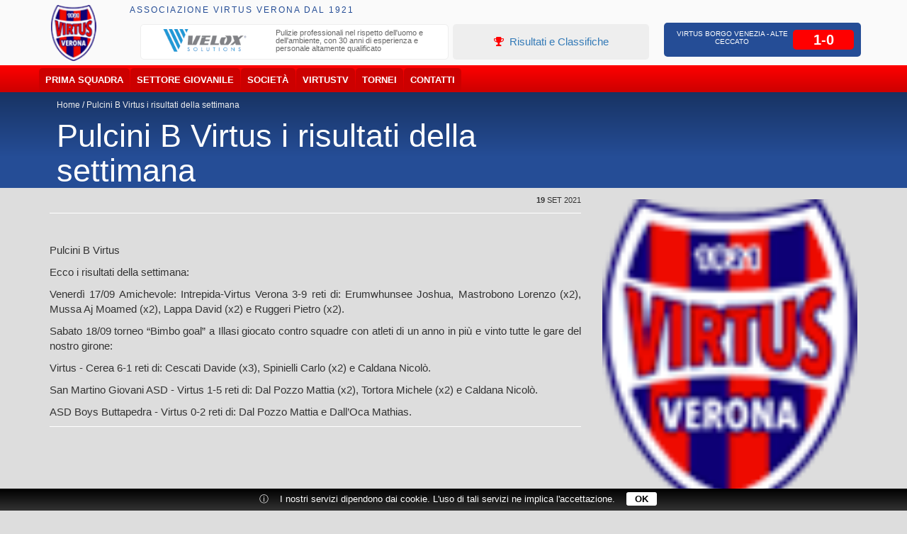

--- FILE ---
content_type: text/html; charset=UTF-8
request_url: http://virtus.iport.it/icatalog/30078/comunicazione.html
body_size: 7842
content:
<!DOCTYPE html>
<html dir="ltr" lang="it">
<head>
<meta charset="utf-8">
<meta name="viewport" content="width=device-width, initial-scale=1">
<meta name="generator" content="IPORT Copyright (C) 2001-2017 NWBOX S.a.s.">
<script>(function boot(w, fn, uri, deps) {

	var c = 'currentScript',
	source = atob.constructor,
	d = w.document, items = { };

	function boot(event) {
		for (var file in items) { qexec(file); }
		this.removeEventListener(event.type, boot);
	}

	function init() {
		fn.forEach(function(f) { typeof w[f] == 'function' && w[f](); });
	}

	function load(event) {
		var target = event.target,
		uri = target.src || target.href, file,
		files = uri && uri.match(/([-\w.]+)$/g);
		if (files && (file = files[0]) && items[file]) { qexec(file); }
	}

	function ready(callback, uri, depends) {
		uri || (uri = (c in d) ? d[c].src : 'local');
		items[uri] = [ ];
		items[uri].push({
			callback: callback,
			depends: depends
		});
		if (/^(complete|interactive)$/.test(d.readyState)) {
			qexec(uri, { target: { src: uri, nodeName: 'none' }});
		}
	}

	function qexec(uri) {
		var i, l, deps;
		if (items && items[uri]) {
			if ((deps = items[uri][0].depends)) {
				for (i = 0, l = deps.length; l > i; ++i) {
					if (typeof w[deps[i]] != 'function') return;
				}
			}
			while (items[uri][0]) {
				items[uri][0].callback();
				items[uri].shift();
			}
			delete items[uri];
		}
	}

	d.addEventListener('DOMContentLoaded', boot, false);
	w.addEventListener('load', boot, false);
	d.addEventListener('load', load, true);

	var type = Array.isArray(fn) ? 'array' : typeof fn;

	if (type == 'string') fn = [ fn ];
	if (type == 'function') ready(fn, uri, deps);
	if (type == 'array') ready(init, uri, deps); 

	w.ready = ready;

})(this, ['_site_', '_page_', '_main_'], '', [], []);</script>
<meta name="apple-mobile-web-app-capable" content="yes">
<meta name="apple-mobile-web-app-status-bar-style" content="black">
<meta name="viewport" content="width=device-width, user-scalable=no, initial-scale=1"><title>Comunicazione da US Virtus Verona</title>

<link rel="canonical" href="http://virtus.iport.it/icatalog/30078/comunicazione.html">
<link type="image/png" rel="icon" href="/favicon.png">
<link type="image/png" rel="shortcut icon" href="/favicon.png">
<style type="text/css">html,body{margin:0;padding:0}.container,.container-fluid{margin-right:auto;margin-left:auto;padding-right:8px;padding-left:8px}html,body,body *{-webkit-box-sizing:border-box;-moz-box-sizing:border-box;box-sizing:border-box}@media(min-width:768px){.container{width:752px}}@media(min-width:1024px){.container{width:1008px}}@media(min-width:1280px){.container{width:1264px}}.row{margin-right:0;margin-left:0}.col-lg-1,.col-lg-10,.col-lg-11,.col-lg-12,.col-lg-2,.col-lg-3,.col-lg-4,.col-lg-5,.col-lg-6,.col-lg-7,.col-lg-8,.col-lg-9,.col-md-1,.col-md-10,.col-md-11,.col-md-12,.col-md-2,.col-md-3,.col-md-4,.col-md-5,.col-md-6,.col-md-7,.col-md-8,.col-md-9,.col-sm-1,.col-sm-10,.col-sm-11,.col-sm-12,.col-sm-2,.col-sm-3,.col-sm-4,.col-sm-5,.col-sm-6,.col-sm-7,.col-sm-8,.col-sm-9,.col-xs-1,.col-xs-10,.col-xs-11,.col-xs-12,.col-xs-2,.col-xs-3,.col-xs-4,.col-xs-5,.col-xs-6,.col-xs-7,.col-xs-8,.col-xs-9{position:relative;min-height:1px;padding-right:8px;padding-left:8px}.col-xs-1,.col-xs-10,.col-xs-11,.col-xs-12,.col-xs-2,.col-xs-3,.col-xs-4,.col-xs-5,.col-xs-6,.col-xs-7,.col-xs-8,.col-xs-9{float:left}.col-xs-12{width:100%}.col-xs-11{width:91.66%}.col-xs-10{width:83.33%}.col-xs-9{width:75%}.col-xs-8{width:66.66%}.col-xs-7{width:58.33%}.col-xs-6{width:50%}.col-xs-5{width:41.66%}.col-xs-4{width:33.33%}.col-xs-3{width:25%}.col-xs-2{width:16.66%}.col-xs-1{width:8.33%}@media(min-width:768px){.col-sm-1,.col-sm-10,.col-sm-11,.col-sm-12,.col-sm-2,.col-sm-3,.col-sm-4,.col-sm-5,.col-sm-6,.col-sm-7,.col-sm-8,.col-sm-9{float:left}.col-sm-12{width:100%}.col-sm-11{width:91.66%}.col-sm-10{width:83.33%}.col-sm-9{width:75%}.col-sm-8{width:66.66%}.col-sm-7{width:58.33%}.col-sm-6{width:50%}.col-sm-5{width:41.66%}.col-sm-4{width:33.33%}.col-sm-3{width:25%}.col-sm-2{width:16.66%}.col-sm-1{width:8.33%}}@media(min-width:992px){.col-md-1,.col-md-10,.col-md-11,.col-md-12,.col-md-2,.col-md-3,.col-md-4,.col-md-5,.col-md-6,.col-md-7,.col-md-8,.col-md-9{float:left}.col-md-12{width:100%}.col-md-11{width:91.66%}.col-md-10{width:83.33%}.col-md-9{width:75%}.col-md-8{width:66.66%}.col-md-7{width:58.33%}.col-md-6{width:50%}.col-md-5{width:41.66%}.col-md-4{width:33.33%}.col-md-3{width:25%}.col-md-2{width:16.66%}.col-md-1{width:8.33%}}@media(min-width:1200px){.col-lg-1,.col-lg-10,.col-lg-11,.col-lg-12,.col-lg-2,.col-lg-3,.col-lg-4,.col-lg-5,.col-lg-6,.col-lg-7,.col-lg-8,.col-lg-9{float:left}.col-lg-12{width:100%}.col-lg-11{width:91.66%}.col-lg-10{width:83.33%}.col-lg-9{width:75%}.col-lg-8{width:66.66%}.col-lg-7{width:58.33%}.col-lg-6{width:50%}.col-lg-5{width:41.66%}.col-lg-4{width:33.33%}.col-lg-3{width:25%}.col-lg-2{width:16.66%}.col-lg-1{width:8.33%}}</style>
<link type="text/css" rel="stylesheet" href="/js/war/weapons.css">
<link type="text/css" rel="stylesheet" href="/style/comunicazione.css">
<script type="text/javascript" src="/sitedata.js" charset="utf-8"></script>
<script type="text/javascript" src="/js/war/weapons.js" async></script>
<script>
function _main() {

  $(function() {
    $('.partnerslider .item').slick({
      dots: false,
      infinite: false,
      slidesToShow: 5,
      slidesToScroll: 5,
      touchMove: true,
      autoplay: true,
      swipe: true,
      autoplaySpeed: 6000,
      infinite: true,
 responsive: [
    {
      breakpoint: 1024,
      settings: {
        slidesToShow: 3,
        slidesToScroll: 1,
        infinite: true,
        dots: false
      }
    },
    {
      breakpoint: 600,
      settings: {
        slidesToShow: 2,
        slidesToScroll: 1,
        infinite: true
      }
    },
    {
      breakpoint: 480,
      settings: {
        slidesToShow: 1,
        slidesToScroll: 1
      }
    }
  ]

    });
  });
$(function() {
    $('.bigbanner .item').slick({
      dots: false,
      arrows: false,
      infinite: true,
      slidesToShow: 1,
      slidesToScroll: 1,
      touchMove: true,
      autoplay: true,
      swipe: true,
      infinite: true,
      fade: false,
      speed: 600,
      autoplaySpeed: 6000
    });

  });
$(function() {
    $('.cover .item').slick({
      dots: false,
      arrows: false,
      infinite: true,
      slidesToShow: 1,
      slidesToScroll: 1,
      touchMove: true,
      autoplay: true,
      swipe: true,
      infinite: true,
      fade: false,
      speed: 600,
      autoplaySpeed: 10000
    });

  });
$(function() {
    $('.bannerside .item').slick({
      dots: false,
      arrows: false,
      infinite: true,
      slidesToShow: 1,
      slidesToScroll: 1,
      touchMove: true,
      autoplay: true,
      swipe: true,
      infinite: true,
      fade: false,
      speed: 600,
      autoplaySpeed: 10000
    });

  });
}
</script>
</head>
<body><div>
<div class="row1">
<div class="container"><div class="row">
<div class="col-sm-1"><div class="logo">
<div id="fb-root">&nbsp;</div>
<script src="//connect.facebook.net/it_IT/all.js#xfbml=1&amp;appId=697541490293568" id="facebook-jssdk"></script><a href="/index.html" title="Associazione Virtus Verona"><img alt="Associazione Virtus Verona" src="/logo.png"></a>
</div></div>
<div class="col-sm-11"><div class="top">
<div class="col-sm-9">
<div class="toptitle">
<h1>Associazione Virtus Verona dal 1921</h1>
</div>
<div class="row">
<div class="col-sm-7"><div class="bigbanner">
<div class="item">
 <div class="list-row active">
  <div class="list-inner">
   <a href="/icatalog/9708/sponsor.html" title="Velox Servizi S.R.L."><img src="https://live.staticflickr.com/65535/53946060061_75aa667cda_o.jpg" alt="Velox Servizi S.R.L." title="Velox Servizi S.R.L."></a>
   <h3><a href="/icatalog/9708/sponsor.html" data-toggle="tooltip" title="Velox Servizi S.R.L.">Velox Servizi S.R.L.</a></h3>
<p>
	<font style="vertical-align: inherit;">
		<font style="vertical-align: inherit;">
			<font style="vertical-align: inherit;">
				<font style="vertical-align: inherit;">Pulizie professionali nel rispetto dell'uomo e dell'ambiente, con 30 anni di esperienza e personale altamente qualificato</font>
			</font>
		</font>
	</font>
</p>
  </div>
 </div>
 <div class="list-row">
  <div class="list-inner">
   <a href="/icatalog/9033/sponsor.html" title="Sitta Costruzioni S.R.L."><img src="https://farm5.staticflickr.com/4367/37223920746_34725c0a13_m.jpg" alt="Sitta Costruzioni S.R.L." title="Sitta Costruzioni S.R.L."></a>
   <h3><a href="/icatalog/9033/sponsor.html" data-toggle="tooltip" title="Sitta Costruzioni S.R.L.">Sitta Costruzioni S.R.L.</a></h3>
<p>Edilizia Residenziale, Opere pubbliche, Progettazione Strade, Opere idrauliche, Bonifica</p>
  </div>
 </div>
 <div class="list-row">
  <div class="list-inner">
   <a href="/icatalog/9034/sponsor.html" title="L'Alleanza Soc. Coop."><img src="https://live.staticflickr.com/65535/52368586689_fcffa3931c_o.jpg" alt="L'Alleanza Soc. Coop." title="L'Alleanza Soc. Coop."></a>
   <h3><a href="/icatalog/9034/sponsor.html" data-toggle="tooltip" title="L'Alleanza Soc. Coop.">L'Alleanza Soc. Coop.</a></h3>
<p>Azienda Cooperativa, servizi di pulizie industriali, civili, facchinaggio, N.c.c., sicurezza<br></p>
  </div>
 </div>
 <div class="list-row">
  <div class="list-inner">
   <a href="/icatalog/6296/sponsor.html" title="Phyto Garda"><img src="https://farm2.staticflickr.com/1867/30261365268_90ab27f956_o.png" alt="Phyto Garda" title="Phyto Garda"></a>
   <h3><a href="/icatalog/6296/sponsor.html" data-toggle="tooltip" title="Phyto Garda">Phyto Garda</a></h3>
<p>Rimedi Naturali Integratori Alimentari e Cosmetici Dermofunzionali</p>
  </div>
 </div>
 <div class="list-row">
  <div class="list-inner">
   <a href="/icatalog/13557/sponsor.html" title="Echos S.n.c."><img src="https://farm5.staticflickr.com/4425/37182180836_905e853d73_m.jpg" alt="Echos S.n.c." title="Echos S.n.c."></a>
   <h3><a href="/icatalog/13557/sponsor.html" data-toggle="tooltip" title="Echos S.n.c.">Echos S.n.c.</a></h3>
<p>Condizionatori d' Aria, Scambiatori di Calore, Impianti per Ventilazione e Climatizzazione dell'Aria (VAC)</p>
  </div>
 </div>
 <div class="list-row">
  <div class="list-inner">
   <a href="/icatalog/6299/sponsor.html" title="Bevande Verona"><img src="https://farm5.staticflickr.com/4418/36976380690_88523ffc84_m.jpg" alt="Bevande Verona" title="Bevande Verona"></a>
   <h3><a href="/icatalog/6299/sponsor.html" data-toggle="tooltip" title="Bevande Verona">Bevande Verona</a></h3>
<p>Importazione e distribuzione delle migliori marche di birre bevande vini e liquori</p>
  </div>
 </div>
 <div class="list-row">
  <div class="list-inner">
   <a href="/icatalog/6428/sponsor.html" title="Samarkanda Ristorazione "><img src="https://farm5.staticflickr.com/4405/37202416672_b3cbdea6ed_m.jpg" alt="Samarkanda Ristorazione " title="Samarkanda Ristorazione "></a>
   <h3><a href="/icatalog/6428/sponsor.html" data-toggle="tooltip" title="Samarkanda Ristorazione ">Samarkanda Ristorazione </a></h3>
<p>Ristorazione Camping &amp; Village<br></p>
  </div>
 </div>
 <div class="list-row">
  <div class="list-inner">
   <a href="/icatalog/6435/sponsor.html" title="Nexus Time S.r.l."><img src="https://farm5.staticflickr.com/4413/37185529396_f3977d49e2_m.jpg" alt="Nexus Time S.r.l." title="Nexus Time S.r.l."></a>
   <h3><a href="/icatalog/6435/sponsor.html" data-toggle="tooltip" title="Nexus Time S.r.l.">Nexus Time S.r.l.</a></h3>
<p>Apparechiature e Presidi Medico-Chirurgici Specialistici</p>
  </div>
 </div>
 <div class="list-row">
  <div class="list-inner">
   <a href="/icatalog/7869/sponsor.html" title="Peroni Guido"><img src="https://live.staticflickr.com/65535/50323644158_593f581f15_m.jpg" alt="Peroni Guido" title="Peroni Guido"></a>
   <h3><a href="/icatalog/7869/sponsor.html" data-toggle="tooltip" title="Peroni Guido">Peroni Guido</a></h3>
<p>Azienda specializzata nella lavorazione del marmo e pietre naturali.<br></p>
  </div>
 </div>
 <div class="list-row">
  <div class="list-inner">
   <a href="/icatalog/13558/sponsor.html" title="Eurobeton S.r.l."><img src="https://farm5.staticflickr.com/4417/37200197212_cfe60e7d20_m.jpg" alt="Eurobeton S.r.l." title="Eurobeton S.r.l."></a>
   <h3><a href="/icatalog/13558/sponsor.html" data-toggle="tooltip" title="Eurobeton S.r.l.">Eurobeton S.r.l.</a></h3>
<p>Progettazione e costruzione di opere civili, idrauliche,
strade ed infrastrutture</p>
  </div>
 </div>
 <div class="list-row">
  <div class="list-inner">
   <a href="/icatalog/13559/sponsor.html" title="Maxa"><img src="https://farm5.staticflickr.com/4342/37371955095_c77fdd20c2_m.jpg" alt="Maxa" title="Maxa"></a>
   <h3><a href="/icatalog/13559/sponsor.html" data-toggle="tooltip" title="Maxa">Maxa</a></h3>
<p>Progettazione e Distribuzione Climatizzatori Civili ed industriali per la climatizzazione e riscaldamento</p>
  </div>
 </div>
 <div class="list-row">
  <div class="list-inner">
   <a href="/icatalog/13564/sponsor.html" title="Isoverona S.r.l."><img src="https://farm2.staticflickr.com/1948/44232213404_f031e6bf1e_m.jpg" alt="Isoverona S.r.l." title="Isoverona S.r.l."></a>
   <h3><a href="/icatalog/13564/sponsor.html" data-toggle="tooltip" title="Isoverona S.r.l.">Isoverona S.r.l.</a></h3>
<p>Coibentazioni, Canne Fumarie, Insonorizzazioni, Canalizzazioni, Rimozione di Amianto</p>
  </div>
 </div>
 <div class="list-row">
  <div class="list-inner">
   <a href="/icatalog/13604/sponsor.html" title="Maroccolo Stefano Rappresentanze Termotecniche"><img src="https://farm5.staticflickr.com/4370/37183260292_c9662d6aab_m.jpg" alt="Maroccolo Stefano Rappresentanze Termotecniche" title="Maroccolo Stefano Rappresentanze Termotecniche"></a>
   <h3><a href="/icatalog/13604/sponsor.html" data-toggle="tooltip" title="Maroccolo Stefano Rappresentanze Termotecniche">Maroccolo Stefano  Rappresentanze Termotecniche</a></h3>
<p>Maroccolo Stefano, Rappresentanze Termotecniche</p>
  </div>
 </div>
 <div class="list-row">
  <div class="list-inner">
   <a href="/icatalog/16822/sponsor.html" title="Bime S.r.l."><img src="https://farm5.staticflickr.com/4896/32159193248_95f0beea36.jpg" alt="Bime S.r.l." title="Bime S.r.l."></a>
   <h3><a href="/icatalog/16822/sponsor.html" data-toggle="tooltip" title="Bime S.r.l.">Bime S.r.l.</a></h3>
<p>Installazione, vendita, assistenza e manutenzione di ascensori, elevatori e montacarichi
</p>
  </div>
 </div>
 <div class="list-row">
  <div class="list-inner">
   <a href="/icatalog/20778/sponsor.html" title="E.VER. SRL"><img src="https://live.staticflickr.com/65535/50515085773_e903ef8c1e_o.jpg" alt="E.VER. SRL" title="E.VER. SRL"></a>
   <h3><a href="/icatalog/20778/sponsor.html" data-toggle="tooltip" title="E.VER. SRL">E.VER. SRL</a></h3>
<p><font style="vertical-align: inherit;"><font style="vertical-align: inherit;">Raccolta, trasporto, smaltimento e recupero di rifiuti e materiali riciclabili</font></font></p>
  </div>
 </div>
  </div>
</div></div>
<div class="col-sm-5"><div class="topevid">
<p><a href="/icatalog/6116/prima-squadra.html#risultati" title="Risultati e Classifiche"><i class="fa fa-trophy">&nbsp;</i> Risultati e Classifiche</a></p>
</div></div>
</div>
</div>
<div class="col-sm-3">
<div class="follow">
<div class="fb-like" data-action="like" data-href="https://www.facebook.com/usvirtusbv" data-layout="button_count" data-share="true" data-show-faces="true">.</div>
</div>
<div class="topresult">
<div class="list-row active">
  <div class="list-inner">
   <h3><a href="/icatalog/32962/partita.html" title="Virtus Borgo Venezia - Alte Ceccato">Virtus Borgo Venezia -  Alte Ceccato</a></h3>
<em>1-0</em>
  </div>
 </div>
</div>
</div>
</div></div>
</div></div>
<div class="rownav"><div class="container"><div class="navigator">
<div id="nwnav">
 <a class="toggleMenu" href="#"><i class="fa fa-bars"></i></a>
 <ul class="nwnav">
  <li>
   <a href="#">Prima Squadra</a>
   <ul>
    <li><a href="/icatalog/6116/prima-squadra.html">Prima categoria</a></li>
   </ul>
  </li>
  <li>
   <a href="#">Settore Giovanile</a>
   <ul>
    <li><a href="/icatalog/6118/squadra.html">Under 17</a></li>
    <li><a href="/icatalog/32626/squadra.html">Under 15 </a></li>
    <li><a href="/icatalog/33905/squadra.html">Esordienti</a></li>
    <li>
     <a href="#">Scuola calcio</a>
     <ul>
      <li><a href="/icatalog/17854/squadra.html">Scuola Calcio</a></li>
      <li><a href="/icatalog/33906/squadra.html">Primi calci 2 anno</a></li>
      <li><a href="/icatalog/17853/squadra.html">Primi calci 1 anno</a></li>
      <li><a href="/icatalog/33094/squadra.html">Piccoli Amici</a></li>
     </ul>
    </li>
    <li><a href="http://www.virtusverona.it/icatalog/17901/categoria.html">calcio femminile</a></li>
   </ul>
  </li>
  <li>
   <a href="#">Societ&agrave;</a>
   <ul>
    <li><a href="/icatalog/6114/sottocategoria.html">Associazione</a></li>
    <li><a href="/icatalog/6138/sottocategoria.html">Organigramma</a></li>
    <li>
     <a href="#">Storia</a>
     <ul>
      <li><a href="/icatalog/6172/sottocategoria.html">Foto Storiche</a></li>
      <li><a href="/icatalog/6174/sottocategoria.html">Mazzola Mirko</a></li>
      <li><a href="/icatalog/6175/sottocategoria.html">Bortolomeazzi Claudio</a></li>
      <li><a href="/icatalog/6176/sottocategoria.html">Nocini Sinibaldo</a></li>
      <li><a href="/icatalog/32822/sottocategoria.html">Virtus Story </a></li>
     </ul>
    </li>
    <li><a href="/icatalog/6141/sottocategoria.html">I nostri campi</a></li>
    <li>
     <a href="#">Statistiche </a>
     <ul>
      <li><a href="/icatalog/6177/sottocategoria.html">Virtus Presenze</a></li>
      <li><a href="/icatalog/6178/sottocategoria.html">Pol Virtus Presenze</a></li>
      <li><a href="/icatalog/6179/sottocategoria.html">Virtus Piazzamenti</a></li>
      <li><a href="/icatalog/6180/categoria.html">Pol Virtus Piazzamenti</a></li>
      <li><a href="/icatalog/6183/sottocategoria.html">Virtus Allenatori</a></li>
      <li><a href="/icatalog/6184/sottocategoria.html">Pol Virtus Allenatori</a></li>
      <li><a href="/icatalog/6181/sottocategoria.html">Virtus Bomber</a></li>
      <li><a href="/icatalog/6182/sottocategoria.html">Pol Virtus Bomber</a></li>
      <li><a href="/icatalog/6913/sottocategoria.html">Pallone D'oro</a></li>
      <li><a href="/icatalog/17699/sottocategoria.html">Classifica marcatori </a></li>
      <li><a href="/icatalog/6186/sottocategoria.html">Scarpa d'Oro</a></li>
      <li><a href="/icatalog/6185/sottocategoria.html">Panchina di Platino</a></li>
      <li><a href="/icatalog/6930/sottocategoria.html">Miglior Giovane</a></li>
      <li><a href="/icatalog/6934/sottocategoria.html">Pagella d'Oro</a></li>
     </ul>
    </li>
   </ul>
  </li>
  <li><a href="/icatalog/6110/virtustv.html">VirtusTV</a></li>
  <li>
   <a href="#">Tornei</a>
   <ul>
    <li><a href="/icatalog/14950/sottocategoria.html">Trofeo Giacomi</a></li>
    <li><a href="/icatalog/9581/sottocategoria.html">12&deg; Trofeo Recchia</a></li>
    <li><a href="/icatalog/6135/sottocategoria.html">Memorial R. Martelli</a></li>
    <li><a href="/icatalog/6136/sottocategoria.html">Torneo G. Tavellin</a></li>
    <li>
     <a href="#">Citt&agrave; di Verona</a>
     <ul>
      <li><a href="/icatalog/13857/sottocategoria.html">25&deg; Citt&agrave; di Verona</a></li>
      <li><a href="/icatalog/6272/sottocategoria.html">26 &deg; Citt&agrave; di Verona  </a></li>
      <li><a href="/icatalog/7874/sottocategoria.html">27&deg; Citt&agrave; di Verona  </a></li>
      <li><a href="/icatalog/9410/sottocategoria.html">28&deg; Citt&agrave; di Verona  </a></li>
      <li><a href="/icatalog/11073/sottocategoria.html">29&deg; Citt&agrave; di Verona  </a></li>
      <li><a href="/icatalog/14256/sottocategoria.html">30&deg; Citt&agrave; di Verona  </a></li>
      <li><a href="/icatalog/32290/sottocategoria.html">34&deg; Citt&agrave; di Verona  </a></li>
     </ul>
    </li>
    <li><a href="/icatalog/17023/sottocategoria.html">Verona League 2019</a></li>
   </ul>
  </li>
  <li>
   <a href="#">Contatti</a>
   <ul>
    <li><a href="/icatalog/7277/sottocategoria.html">Segreteria</a></li>
    <li><a href="/icatalog/6171/sponsors.html">Sponsors</a></li>
    <li><a href="/icatalog/6774/comunicazione.html">Convenzioni</a></li>
    <li><a href="/icatalog/6306/sottocategoria.html">Compleanni</a></li>
   </ul>
  </li>
 </ul>
</div>
</div></div></div>
</div>
<div class="row6"><div class="container"><div class="row">
<div class="col-sm-8">
<div class="path">
<ul>
<li><a href="/" title="Home">Home</a></li>
<li><a href="/icatalog/30078/comunicazione.html" title="Pulcini B Virtus i risultati della settimana">Pulcini B Virtus  i risultati della settimana</a></li>
</ul>
</div>
<div class="pagetitle">
<h1>Pulcini B Virtus  i risultati della settimana</h1>
</div>
<div></div>
</div>
<div class="col-sm-4"><div class="like">

</div></div>
</div></div></div>
<div class="row5"><div class="container"><div class="row">
<div class="col-sm-8">
<div class="minitxt">
<div>
<b>19</b> Set 2021</div>
</div>
<div class="comtxt1">
<div>
<br><p>Pulcini B Virtus</p>
<p>

Ecco i risultati della settimana: </p>
<p>

Venerd&igrave; 17/09 Amichevole: Intrepida-Virtus Verona 3-9 reti di: Erumwhunsee Joshua, Mastrobono Lorenzo (x2), Mussa Aj Moamed (x2), Lappa David (x2) e Ruggeri Pietro (x2).
 </p>
<p>
Sabato 18/09 torneo &ldquo;Bimbo goal&rdquo; a Illasi giocato contro squadre con atleti di un anno in pi&ugrave; e vinto tutte le gare del nostro girone: </p>
<p>
Virtus - Cerea 6-1 reti di: Cescati Davide (x3), Spinielli Carlo (x2) e Caldana Nicol&ograve;.
</p>
<p>

San Martino Giovani ASD - Virtus 1-5 reti di: Dal Pozzo Mattia (x2), Tortora Michele (x2) e Caldana Nicol&ograve;.
</p>
<p>

ASD Boys Buttapedra - Virtus 0-2 reti di: Dal Pozzo Mattia e Dall&rsquo;Oca Mathias.
</p>
</div>
</div>
<div class="comtxt2"></div>
</div>
<div class="col-sm-4">
<div class="partitapics">
<a href="https://live.staticflickr.com/65535/50570457307_22e9116839_o.jpg" class="shadowbox" data-gallery="Prodotto"><img src="https://live.staticflickr.com/65535/50570457307_22e9116839_o.jpg" alt=" - 0" title=", - 1/1"></a>
<img class="thumbs" src="https://live.staticflickr.com/65535/50570457307_22e9116839_o.jpg" height="48" alt=" - -1" title=", - 0/0" onclick="this.parentNode.getElementsByTagName('img')[0].src=this.src;this.parentNode.getElementsByTagName('a')[0].href=this.src;">
</div>
<div class="bannerside">
<div class="item">
 <div class="list-row active">
  <div class="list-inner">
<div style="background-color:#fff;padding-top:40px;padding-bottom:20px;"><img src="https://live.staticflickr.com/65535/53946060061_75aa667cda_o.jpg" alt="Velox"></div>
<div style="background-color:#ed1c24;">
<p style="color:#fff;">Servizi Pulizia civili, Industriali, Sanificazione</p>
</div>
<div style="background-color:#fff;color:#ed1c24;text-align:center;">
<small>www.veloxservizi.it - +39 045 890 5165</small>
</div>
  </div>
 </div>
 <div class="list-row">
  <div class="list-inner">
<div style="background-color:#fff;padding-top:40px;padding-bottom:20px;"><img src="https://farm5.staticflickr.com/4367/37223920746_34725c0a13_m.jpg"></div>
<div style="background-color:#ed1c24;">
<p style="color:#fff;">Edilizia Residenziale, Opere pubbliche</p>
</div>
<div style="background-color:#fff;color:#ed1c24;text-align:center;">
<small>www.sittasrl.it - +39 045 840 0966</small>
</div>
  </div>
 </div>
 <div class="list-row">
  <div class="list-inner">
<div style="background-color:#fff;padding-top:40px;padding-bottom:20px;"><img src="https://live.staticflickr.com/65535/52368586689_fcffa3931c_o.jpg"></div>
<div style="background-color:#275DDD;">
<p style="color:#fff;">Azienda Cooperativa, servizi di pulizie industriali</p>
</div>
<div style="background-color:#fff;color:#275DDD;text-align:center;">
<small>www.lalleanzacoop.it - +39 045 671 77 53</small>
</div>
  </div>
 </div>
 <div class="list-row">
  <div class="list-inner">
<div style="background-color:#fff;padding-top:40px;padding-bottom:20px;"><img src="https://farm2.staticflickr.com/1867/30261365268_90ab27f956_o.png" alt="Phyto Garda"></div>
<div style="background-color:#008432;">
<p style="color:#fff;">Rimedi Naturali Integratori Alimentari,Cosmetici</p>
</div>
<div style="background-color:#fff;color:#008432;text-align:center;">
<small>www.phytogarda.com - +39 045 6770222</small>
</div>
  </div>
 </div>
 <div class="list-row">
  <div class="list-inner">
<div style="background-color:#fff;padding-top:40px;padding-bottom:20px;"><img src="https://farm5.staticflickr.com/4425/37182180836_905e853d73_m.jpg" alt="Echos "></div>
<div style="background-color:#BABFC2;">
<p style="color:#fff;">Condizionatori Aria, Scambiatori di Calore</p>
</div>
<div style="background-color:#fff;color:#BABFC2;text-align:center;">
<small>+39 045 8352576 </small>
</div>
  </div>
 </div>
 <div class="list-row">
  <div class="list-inner">
<div style="background-color:#fff;padding-top:40px;padding-bottom:20px;"><img src="https://farm5.staticflickr.com/4418/36976380690_88523ffc84_m.jpg" alt="Bevande Verona"></div>
<div style="background-color:#1E286F;">
<p style="color:#C2964F;">Importaz. e distribuz. birre bevande vini e liquori</p>
</div>
<div style="background-color:#fff;color:#1E286F;text-align:center;">
<small>http://www.bevandeverona.it</small>
</div>
  </div>
 </div>
 <div class="list-row">
  <div class="list-inner">
<div style="background-color:#fff;padding-top:40px;padding-bottom:20px;"><img src="https://farm5.staticflickr.com/4405/37202416672_b3cbdea6ed_m.jpg" alt="Samarkanda"></div>
<div style="background-color:#AC2411;">
<p style="color:#fff;">Gestione Ristorazione Camping e Village</p>
</div>
<div style="background-color:#fff;color:#AC2411;text-align:center;">
<small>http://www.gestionisamarkanda.it/</small>
</div>
  </div>
 </div>
 <div class="list-row">
  <div class="list-inner">
<div style="background-color:#fff;padding-top:40px;padding-bottom:20px;"><img src="https://farm5.staticflickr.com/4413/37185529396_f3977d49e2_m.jpg" alt="Nexus Time"></div>
<div style="background-color:#1993B4;">
<p style="color:#fff;">Apparechiature, Presidi Medico-Chirurgici Spec.</p>
</div>
<div style="background-color:#fff;color:#1993B4;text-align:center;">
<small>www.nexustime.it +39 045 715 0456</small>
</div>
  </div>
 </div>
 <div class="list-row">
  <div class="list-inner">
<div style="background-color:#fff;padding-top:40px;padding-bottom:20px;"><img src="https://live.staticflickr.com/65535/50323644158_593f581f15_m.jpg"></div>
<div style="background-color:#db3f28;">
<p style="color:#fff;">Lavorazione marmo, granito, agglomerato</p>
</div>
<div style="background-color:#fff;color:#db3f28;text-align:center;">
<small>http://www.peroniguido.it/</small>
</div>
  </div>
 </div>
 <div class="list-row">
  <div class="list-inner">
<div style="background-color:#fff;padding-top:40px;padding-bottom:20px;"><img src="https://farm5.staticflickr.com/4417/37200197212_cfe60e7d20_m.jpg" alt="Eurobeton "></div>
<div style="background-color:#ed1c24;">
<p style="color:#fff;">Progettazione e costruzione opere civili, idrauliche</p>
</div>
<div style="background-color:#fff;color:#ed1c24;text-align:center;">
<small>www.eurobetonsrl.it - 39 045 8623034</small>
</div>
  </div>
 </div>
 <div class="list-row">
  <div class="list-inner">
<div style="background-color:#fff;padding-top:40px;padding-bottom:20px;"><img src="https://farm5.staticflickr.com/4342/37371955095_c77fdd20c2_m.jpg" alt="Maxa"></div>
<div style="background-color:#A0252C;">
<p style="color:#fff;">Progettazione e Distribuzione Climatizzatori </p>
</div>
<div style="background-color:#fff;color:#A0252C;text-align:center;">
<small>www.maxa.it +39 045 8623034</small>
</div>
  </div>
 </div>
 <div class="list-row">
  <div class="list-inner">
<div style="background-color:#fff;padding-top:40px;padding-bottom:20px;"><img src="https://farm2.staticflickr.com/1948/44232213404_f031e6bf1e_m.jpg" alt="Isoverona"></div>
<div style="background-color:#244886;">
<p style="color:#fff;">Coibentazioni, Canne Fumarie, Insonorizzazioni</p>
</div>
<div style="background-color:#fff;color:#244886;text-align:center;">
<small>www.isoverona.it - +39 045 670 3227 </small>
</div>
  </div>
 </div>
 <div class="list-row">
  <div class="list-inner">
<div style="background-color:#fff;padding-top:40px;padding-bottom:20px;"><img src="https://farm5.staticflickr.com/4370/37183260292_c9662d6aab_m.jpg"></div>
<div style="background-color:#32CBCC;">
<p style="color:#fff;">Maroccolo Stefano  Rappr.ze Termotecniche</p>
</div>
<div style="background-color:#fff;color:#32CBCC;text-align:center;">
<small>+39 045 825 0276 - 345 333 9199</small>
</div>
  </div>
 </div>
 <div class="list-row">
  <div class="list-inner">
<div style="background-color:#fff;padding-top:40px;padding-bottom:20px;"><img src="https://farm5.staticflickr.com/4896/32159193248_95f0beea36.jpg" alt="Isoverona"></div>
<div style="background-color:#073478;">
<p style="color:#fff;">Installazione, vendita ascensori, montacarichi</p>
</div>
<div style="background-color:#fff;color:#073478;text-align:center;">
<small>www.bimeelevatori.com - +39 045 852 1597 </small>
</div>
  </div>
 </div>
 <div class="list-row">
  <div class="list-inner">
<div style="background-color:#fff;padding-top:40px;padding-bottom:20px;"><img src="https://live.staticflickr.com/65535/50515085773_e903ef8c1e_o.jpg" alt="E.VER. SRL"></div>
<div style="background-color:#0c4ca1;">
<p style="color:#fff;">Raccolta, trasporto, smaltimento, riciclo rifiuti</p>
</div>
<div style="background-color:#fff;color:#4db95b;text-align:center;">
<small>https://www.eversrl.it   -   +39 045 513362</small>
</div>
  </div>
 </div>
  </div>
</div>
<div class="minicatnews">
<div class="btn-group">
<button class="btn btn-danger btn-lg" type="button">Novit&agrave; Squadre</button><button class="btn btn-danger btn-lg dropdown-toggle" data-toggle="dropdown" type="button"><span class="caret"></span> <span class="sr-only">Toggle Dropdown</span></button>

<ul class="dropdown-menu dropdown-info">
	<li>
	<h3><a href="/icatalog/Serie%20D/notizie.html">Serie D</a></h3>
	</li>
	<li>
	<h3><a href="/icatalog/Promozione/notizie.html">Promozione</a></h3>
	</li>
	<li>
	<h3><a href="/icatalog/Juniores%20Nazionali/notizie.html">Juniores Nazionali</a></h3>
	</li>
	<li>
	<h3><a href="/icatalog/Juniores%20Reg.%20Elite/notizie.html">Juniores Reg. Elite</a></h3>
	</li>
	<li>
	<h3><a href="/icatalog/Allievi%20Regionale/notizie.html">Allievi Regionale</a></h3>
	</li>
	<li>
	<h3><a href="/icatalog/Allievi%20Reg.%20Elite/notizie.html">Allievi Reg. Elite</a></h3>
	</li>
	<li>
	<h3><a href="/icatalog/Giovanissimi%20Reg./notizie.html">Giovanissimi Reg.</a></h3>
	</li>
	<li>
	<h3><a href="/icatalog/Esordienti%20A/notizie.html">Esordienti A</a></h3>
	</li>
	<li>
	<h3><a href="/icatalog/Esordienti%20B/notizie.html">Esordienti B</a></h3>
	</li>
	<li>
	<h3><a href="/icatalog/Pulcini/notizie.html">Pulcini A</a></h3>
	</li>
	<li>
	<h3><a href="/icatalog/Minipulcini%20A/notizie.html">Minipulcini A</a></h3>
	</li>
	<li>
	<h3><a href="/icatalog/Minipulcini%20B/notizie.html">Minipulcini B</a></h3>
	</li>
	<li>
	<h3><a href="/icatalog/Scuola%20Calcio/notizie.html">Scuola Calcio</a></h3>
	</li>
</ul>
</div>
</div>
</div>
<div>
<div id="disqus_thread">&nbsp;</div>
<script type="text/javascript">var disqus_shortname = 'virtusverona'; (function() {var dsq = document.createElement('script'); dsq.type = 'text/javascript'; dsq.async = true;dsq.src = '//' + disqus_shortname + '.disqus.com/embed.js';(document.getElementsByTagName('head')[0] || document.getElementsByTagName('body')[0]).appendChild(dsq);})();</script><noscript>Please enable JavaScript to view the <a href="//disqus.com/?ref_noscript">comments powered by Disqus.</a>
</noscript>
<a class="dsq-brlink" href="//disqus.com">comments powered by <span class="logo-disqus">Disqus</span></a>
</div>
</div></div></div>
<div class="row8"><div class="container"><div class="row"><div class="col-sm-12"><div class="partnerslider">
<div class="item">
 <div class="list-row active">
  <div class="list-inner">
   <a href="/icatalog/9708/sponsor.html" title="Velox Servizi S.R.L."><img src="https://live.staticflickr.com/65535/53946060061_75aa667cda_o.jpg" alt="Velox Servizi S.R.L." title="Velox Servizi S.R.L."></a>
  </div>
 </div>
 <div class="list-row">
  <div class="list-inner">
   <a href="/icatalog/9033/sponsor.html" title="Sitta Costruzioni S.R.L."><img src="https://farm5.staticflickr.com/4367/37223920746_34725c0a13_m.jpg" alt="Sitta Costruzioni S.R.L." title="Sitta Costruzioni S.R.L."></a>
  </div>
 </div>
 <div class="list-row">
  <div class="list-inner">
   <a href="/icatalog/9034/sponsor.html" title="L'Alleanza Soc. Coop."><img src="https://live.staticflickr.com/65535/52368586689_fcffa3931c_o.jpg" alt="L'Alleanza Soc. Coop." title="L'Alleanza Soc. Coop."></a>
  </div>
 </div>
 <div class="list-row">
  <div class="list-inner">
   <a href="/icatalog/6296/sponsor.html" title="Phyto Garda"><img src="https://farm2.staticflickr.com/1867/30261365268_90ab27f956_o.png" alt="Phyto Garda" title="Phyto Garda"></a>
  </div>
 </div>
 <div class="list-row">
  <div class="list-inner">
   <a href="/icatalog/13557/sponsor.html" title="Echos S.n.c."><img src="https://farm5.staticflickr.com/4425/37182180836_905e853d73_m.jpg" alt="Echos S.n.c." title="Echos S.n.c."></a>
  </div>
 </div>
 <div class="list-row">
  <div class="list-inner">
   <a href="/icatalog/6299/sponsor.html" title="Bevande Verona"><img src="https://farm5.staticflickr.com/4418/36976380690_88523ffc84_m.jpg" alt="Bevande Verona" title="Bevande Verona"></a>
  </div>
 </div>
 <div class="list-row">
  <div class="list-inner">
   <a href="/icatalog/6428/sponsor.html" title="Samarkanda Ristorazione "><img src="https://farm5.staticflickr.com/4405/37202416672_b3cbdea6ed_m.jpg" alt="Samarkanda Ristorazione " title="Samarkanda Ristorazione "></a>
  </div>
 </div>
 <div class="list-row">
  <div class="list-inner">
   <a href="/icatalog/6435/sponsor.html" title="Nexus Time S.r.l."><img src="https://farm5.staticflickr.com/4413/37185529396_f3977d49e2_m.jpg" alt="Nexus Time S.r.l." title="Nexus Time S.r.l."></a>
  </div>
 </div>
 <div class="list-row">
  <div class="list-inner">
   <a href="/icatalog/7869/sponsor.html" title="Peroni Guido"><img src="https://live.staticflickr.com/65535/50323644158_593f581f15_m.jpg" alt="Peroni Guido" title="Peroni Guido"></a>
  </div>
 </div>
 <div class="list-row">
  <div class="list-inner">
   <a href="/icatalog/13558/sponsor.html" title="Eurobeton S.r.l."><img src="https://farm5.staticflickr.com/4417/37200197212_cfe60e7d20_m.jpg" alt="Eurobeton S.r.l." title="Eurobeton S.r.l."></a>
  </div>
 </div>
 <div class="list-row">
  <div class="list-inner">
   <a href="/icatalog/13559/sponsor.html" title="Maxa"><img src="https://farm5.staticflickr.com/4342/37371955095_c77fdd20c2_m.jpg" alt="Maxa" title="Maxa"></a>
  </div>
 </div>
 <div class="list-row">
  <div class="list-inner">
   <a href="/icatalog/13564/sponsor.html" title="Isoverona S.r.l."><img src="https://farm2.staticflickr.com/1948/44232213404_f031e6bf1e_m.jpg" alt="Isoverona S.r.l." title="Isoverona S.r.l."></a>
  </div>
 </div>
 <div class="list-row">
  <div class="list-inner">
   <a href="/icatalog/13604/sponsor.html" title="Maroccolo Stefano Rappresentanze Termotecniche"><img src="https://farm5.staticflickr.com/4370/37183260292_c9662d6aab_m.jpg" alt="Maroccolo Stefano Rappresentanze Termotecniche" title="Maroccolo Stefano Rappresentanze Termotecniche"></a>
  </div>
 </div>
 <div class="list-row">
  <div class="list-inner">
   <a href="/icatalog/16822/sponsor.html" title="Bime S.r.l."><img src="https://farm5.staticflickr.com/4896/32159193248_95f0beea36.jpg" alt="Bime S.r.l." title="Bime S.r.l."></a>
  </div>
 </div>
 <div class="list-row">
  <div class="list-inner">
   <a href="/icatalog/20778/sponsor.html" title="E.VER. SRL"><img src="https://live.staticflickr.com/65535/50515085773_e903ef8c1e_o.jpg" alt="E.VER. SRL" title="E.VER. SRL"></a>
  </div>
 </div>
  </div>
</div></div></div></div></div>
<div class="row4"><div class="container"><div class="footer"><div class="row">
<div class="col-sm-12"></div>
<div class="col-md-9">
<ul>
	<li class="col-sm-6"><a href="/index.html">Homepage</a></li>
	<li class="col-sm-6"><a href="/icatalog/6108/categoria.html">Prime Squadre</a></li>
	<li class="col-sm-6"><a href="/icatalog/6109/categoria.html">Settore Giovanile</a></li>
	<li class="col-sm-6"><a href="/icatalog/6113/categoria.html">Societ&agrave;</a></li>
	<li class="col-sm-6"><a href="/icatalog/6110/virtustv.html">VirtusTV</a></li>
	<li class="col-sm-6"><a href="/icatalog/6111/categoria.html">Tornei</a></li>
	<li class="col-sm-6"><a href="/icatalog/6112/categoria.html">Comunicazioni</a></li>
	<li class="col-sm-6"><a href="/icatalog/7277/sottocategoria.html">Contatti</a></li>
</ul>
</div>
<div class="col-md-3">
<p><br>
<b>SSD Virtusvecomp Verona Ar.l.</b></p>

<p>Via Fleming, 17<br>
37135 Verona<br>
Tel. 045 892 0314<br>
P.iva 03069460230</p>

<p>&nbsp;<a href="https://www.facebook.com/usvirtusbv" target="_blank"><i class="fa fa-facebook-square fa-2x">&nbsp;</i></a> <a href="http://vimeo.com/user18518546" target="_blank"><i class="fa fa-vimeo-square fa-2x"></i></a></p>

<p>Powered by <a href="//www.iport.it" title="Powered by iPort">iPort</a></p>
<script>
  (function(i,s,o,g,r,a,m){i['GoogleAnalyticsObject']=r;i[r]=i[r]||function(){
  (i[r].q=i[r].q||[]).push(arguments)},i[r].l=1*new Date();a=s.createElement(o),
  m=s.getElementsByTagName(o)[0];a.async=1;a.src=g;m.parentNode.insertBefore(a,m)
  })(window,document,'script','//www.google-analytics.com/analytics.js','ga');

  ga('create', 'UA-1965247-20', 'auto');
  ga('send', 'pageview');

</script>
</div>
</div></div></div></div>
</div></body>
</html>


--- FILE ---
content_type: text/css;charset=UTF-8
request_url: http://virtus.iport.it/style/comunicazione.css
body_size: 6166
content:
body{background-color:#ddd !important;}.modal{z-index:10000 !important;}.container{padding-left:0px;padding-right:0px;}.row{margin-left:0px;margin-right:0px;}.row1{background-color:#fafafa;min-height:128px;}.row2{min-height:300px;padding-top:20px;}.row2 .container{background-image:url(/bckh.png);background-position:center bottom;background-size:contain;background-position:bottom;background-repeat:no-repeat;}.row2,.rownav,.tophome{background:rgb(255,0,0);background:-moz-linear-gradient(top,rgba(255,0,0,1) 0%,rgba(204,0,0,1) 100%);background:-webkit-gradient(linear,left top,left bottom,color-stop(0%,rgba(255,0,0,1)),color-stop(100%,rgba(204,0,0,1)));background:-webkit-linear-gradient(top,rgba(255,0,0,1) 0%,rgba(204,0,0,1) 100%);background:-o-linear-gradient(top,rgba(255,0,0,1) 0%,rgba(204,0,0,1) 100%);background:-ms-linear-gradient(top,rgba(255,0,0,1) 0%,rgba(204,0,0,1) 100%);background:linear-gradient(to bottom,rgba(255,0,0,1) 0%,rgba(204,0,0,1) 100%);filter:progid:DXImageTransform.Microsoft.gradient( startColorstr='#ff0000',endColorstr='#cc0000',GradientType=0 );}.row3{min-height:480px;padding-top:4px;padding-bottom:4px;}.row3,.blkhrow,.hminiblk,.hminiblk1,.hminiblk2,.hminiblk3,.row6,.tvside .row{background:rgb(24,51,99);background:-moz-linear-gradient(top,rgba(24,51,99,1) 0%,rgba(37,77,150,1) 67%);background:-webkit-gradient(linear,left top,left bottom,color-stop(0%,rgba(24,51,99,1)),color-stop(67%,rgba(37,77,150,1)));background:-webkit-linear-gradient(top,rgba(24,51,99,1) 0%,rgba(37,77,150,1) 67%);background:-o-linear-gradient(top,rgba(24,51,99,1) 0%,rgba(37,77,150,1) 67%);background:-ms-linear-gradient(top,rgba(24,51,99,1) 0%,rgba(37,77,150,1) 67%);background:linear-gradient(to bottom,rgba(24,51,99,1) 0%,rgba(37,77,150,1) 67%);filter:progid:DXImageTransform.Microsoft.gradient( startColorstr='#183363',endColorstr='#254d96',GradientType=0 );}.row2,.row3{text-align:center;font-size:20px;}.row4{min-height:320px;background-color:#fff;}.row6{min-height:128px;}.row7{min-height:400px;background:rgb(37,77,150);background:-moz-linear-gradient(top,rgba(37,77,150,1) 0%,rgba(25,53,102,1) 100%);background:-webkit-gradient(linear,left top,left bottom,color-stop(0%,rgba(37,77,150,1)),color-stop(100%,rgba(25,53,102,1)));background:-webkit-linear-gradient(top,rgba(37,77,150,1) 0%,rgba(25,53,102,1) 100%);background:-o-linear-gradient(top,rgba(37,77,150,1) 0%,rgba(25,53,102,1) 100%);background:-ms-linear-gradient(top,rgba(37,77,150,1) 0%,rgba(25,53,102,1) 100%);background:linear-gradient(to bottom,rgba(37,77,150,1) 0%,rgba(25,53,102,1) 100%);filter:progid:DXImageTransform.Microsoft.gradient( startColorstr='#254d96',endColorstr='#193566',GradientType=0 );}.row8{background-color:#fafafa;min-height:160px;}.rownav{min-height:32px;padding-top:4px;}.navigator .nwnav a{text-shadow:1px 1px 1px #c00;color:#fff;font-weight:600;background:#c00 !important;font-size:13px !important;margin-right:1px;-webkit-border-top-left-radius:5px;-webkit-border-top-right-radius:5px;-moz-border-radius-topleft:5px;-moz-border-radius-topright:5px;border-top-left-radius:5px;border-top-right-radius:5px;}.nwnav li>a:hover,.nwnav li>a:focus{color:#fff;text-shadow:none;background:#254d96 !important;}.nwnav a{padding:.6em 0.7em .6em 0.7em !important;}.navigator .nwnav li{text-transform:uppercase !important;}.navigator .nwnav a:hover{text-decoration:none;background:#f00 !important;}.navigator ul.nwnav ul li a{background:rgba(37,77,150,0.95) !important;font-size:12px;color:#fff !important;text-shadow:none;}.navigator ul.nwnav li a:hover{background-color:#f00 !important;color:#fff;}.navigator ul.nwnav ul li a{font-weight:400;font-size:12px !important;letter-spacing:1px;-webkit-border-top-left-radius:0px;-webkit-border-top-right-radius:0px;-moz-border-radius-topleft:0px;-moz-border-radius-topright:0px;border-top-left-radius:0px;border-top-right-radius:0px;border-bottom:1px solid rgba(255,255,255,0.3)}.navigator ul.nwnav ul li:last-child a{-webkit-border-bottom-right-radius:5px;-webkit-border-bottom-left-radius:5px;-moz-border-radius-bottomright:5px;-moz-border-radius-bottomleft:5px;border-bottom-right-radius:5px;border-bottom-left-radius:5px;border-bottom:0px;}.navigator ul.nwnav ul ul li:last-child a,.navigator ul.nwnav ul ul li:first-child a{-webkit-border-bottom-right-radius:0px;-webkit-border-bottom-left-radius:0px;-moz-border-radius-bottomright:0px;-moz-border-radius-bottomleft:0px;border-bottom-right-radius:0px;border-bottom-left-radius:0px;background:rgba(25,53,102,0.95) !important;}.navigator ul.nwnav ul ul li a{background:rgba(25,53,102,0.95) !important;}.navigator ul.nwnav ul ul li a:hover{background:#f00 !important;}.navigator ul.nwnav ul ul li:first-child a{-webkit-border-top-right-radius:5px;-moz-border-radius-topright:5px;border-top-right-radius:5px;}.navigator ul.nwnav ul ul li:last-child a{-webkit-border-bottom-right-radius:5px;-moz-border-radius-bottomright:5px;border-bottom-right-radius:5px;}.logo{text-align:right;margin-left:-16px;margin-right:-16px;margin-top:-4px;}.logo img{display:block;margin:auto;width:100%;max-width:64px;height:100%;}.top{min-height:92px;}.toptitle h1{margin:0px;font-size:11px;text-transform:uppercase;letter-spacing:2px;font-size:12px;line-height:28px;color:#254d96;}.bigbanner{height:50px;border:1px solid #eee;border-radius:5px;margin-right:-27px;margin-top:6px;font-size:11px;background-color:#fff;overflow:hidden;}.bigbanner img{width:180px;float:left;margin-right:10px;border-radius:5px;}.bigbanner h3{display:none;}.bigbanner p{padding-top:6px;color:#666;}.follow{font-size:12px;color:#666;text-align:right;padding-top:8px;margin-right:-20px;padding-bottom:12px;}.topevid{text-align:center !important;font-size:15px;color:#254d96;background-color:#eee;height:50px;line-height:50px;margin-top:6px;border-radius:5px;margin-right:3px;margin-left:3px;}.topevid span{padding-left:4px;padding-right:4px;}.topevid i{color:#f00;}.topresult{text-align:center;margin-left:-27px;margin-right:-20px;margin-top:-5px;background-color:#254d96;overflow:hidden;padding:10px;border-radius:5px;}.topresult p{margin:0px;margin-bottom:4px;}.topresult .list-row .list-inner h3{margin:0px;font-size:10px;text-transform:uppercase;color:#fff;float:left;width:66.6%;}.topresult .list-row .list-inner em{font-style:normal;display:block;font-size:20px;font-weight:600;width:33.3%;background-color:#f00;color:#fff;border-radius:5px;}.topresult .list-row .list-inner h3 a{color:#fff;}.blkhome1{}.blkhome1 h3{font-size:18px !important;}.blkhome2,.homeblog{background:-moz-linear-gradient(top,rgba(255,0,0,1) 0%,rgba(255,0,0,0) 100%);background:-webkit-gradient(linear,left top,left bottom,color-stop(0%,rgba(255,0,0,1)),color-stop(100%,rgba(255,0,0,0)));background:-webkit-linear-gradient(top,rgba(255,0,0,1) 0%,rgba(255,0,0,0) 100%);background:-o-linear-gradient(top,rgba(255,0,0,1) 0%,rgba(255,0,0,0) 100%);background:-ms-linear-gradient(top,rgba(255,0,0,1) 0%,rgba(255,0,0,0) 100%);background:linear-gradient(to bottom,rgba(255,0,0,1) 0%,rgba(255,0,0,0) 100%);filter:progid:DXImageTransform.Microsoft.gradient( startColorstr='#ff0000',endColorstr='#00ff0000',GradientType=0 );}.homeblog{text-align:left;font-size:13px;overflow:hidden;border-radius:5px;margin-left:-12px;margin-right:-12px;}.blkhome2 a{color:#fff;}.blkhome2 a:hover{color:#fff;text-decoration:none;}.homepost{text-align:left;font-size:13px;overflow:hidden;}.homepost .list-row{overflow:hidden;clear:both;margin-bottom:4px;padding-bottom:4px;}.homepost img{float:left;width:92px;margin-right:4px;margin-left:12px;margin-top:4px;}.homepost h3{text-align:left;margin:0px;font-size:22px !important;font-weight:200;padding:4px;}.homepost p{display:inline-block;padding:0px;margin:0px;font-size:11px;width:40px;float:right;text-align:right !important;font-weight:600;text-transform:uppercase;line-height:11px;color:rgba(0,0,0,0.6);margin-left:4px;margin-right:8px;}.homepost p b{display:block;font-size:25px;font-weight:100;line-height:25px;margin-top:4px;}.homepost > div{overflow:hidden;padding-top:4px;}.homepost .list-row:hover{background-color:#f00;}.homepost a{color:#fff;}.homepost a:hover{color:rgba(0,0,0,0.3);text-decoration:none;}.ultimanews{font-size:13px;}.ultimanews .list-row{border-bottom:1px solid rgba(255,255,255,0.3);padding:0px;min-height:32px;}.ultimanews a{color:#fff;}.ultimanews h3{margin:0px;padding:0px !important;}.ultimanews p{margin:0px;font-weight:200px !important;font-size:11px;}.socialhome{overflow:hidden;}.cover{min-height:450px;margin-left:-12px;margin-right:-12px;border-radius:5px;color:#fff;background:rgba(0,0,0,0.2);text-align:left;overflow:hidden;}.cover .icon{border-radius:32px;padding-top:10px;background-color:rgba(255,255,255,1);color:#254d96;width:64px;height:64px;text-align:center;display:block;float:left;margin:20px;-webkit-box-shadow:0px 6px 4px -1px rgba(50,50,50,0.5);-moz-box-shadow:0px 6px 4px -1px rgba(50,50,50,0.5);box-shadow:0px 6px 4px -1px rgba(50,50,50,0.5);}.icon i{display:block;}.cover img{display:inline !important;background-color:transparent;width:100%;height:auto;border-radius:5px;margin-top:0px;}.cover h3{font-weight:600;font-size:30px;margin-left:84px;padding-right:10px;min-height:100px;}.blkhome1{background-color:rgba(0,0,0,0.2);text-align:left;min-height:220px;margin-left:-12px;margin-right:-12px;border-radius:5px;font-size:12px;}.blkhome1 h3{font-weight:600;font-size:30px;padding-left:10px;padding-right:10px;}.blkhome1 p,.cover p{padding-left:10px;padding-right:10px;color:rgba(255,255,255,0.8);}.blkhome1 a,.cover a{color:#fff;}.blkhome1 a:hover,.cover a:hover{color:rgba(255,255,255,0.4);text-decoration:none;}.blkhome2{min-height:94px;margin-left:-12px;margin-right:-12px;margin-top:6px;border-radius:5px;color:#fff;font-size:12px;text-align:left;}.blkhome2 h3,.blkhome3 h2,.ministit h3{text-align:left;margin:0px;font-size:12px !important;border-bottom:1px solid rgba(0,0,0,0.1);padding-top:8px;padding-bottom:8px;margin-bottom:8px;text-indent:3px;color:rgba(255,255,255,0.9);font-weight:400;text-transform:uppercase;}.blkhome2 p{padding-left:8px;padding-right:8px;}.ministit a{float:right;width:16px;font-size:11px;margin-top:-36px;color:#fff;line-height:24px;}.ministit a:hover{color:#fff;}.blkhome3{min-height:324px;margin-left:-12px;margin-right:-12px;border-radius:5px;font-size:12px;text-align:left;}.blkhome3{background:-moz-linear-gradient(top,rgba(0,0,0,0.2) 0%,rgba(255,0,0,0) 100%);background:-webkit-gradient(linear,left top,left bottom,color-stop(0%,rgba(0,0,0,0.2)),color-stop(100%,rgba(255,0,0,0)));background:-webkit-linear-gradient(top,rgba(0,0,0,0.2) 0%,rgba(255,0,0,0) 100%);background:-o-linear-gradient(top,rgba(0,0,0,0.2) 0%,rgba(255,0,0,0) 100%);background:-ms-linear-gradient(top,rgba(0,0,0,0.2) 0%,rgba(255,0,0,0) 100%);background:linear-gradient(to bottom,rgba(0,0,0,0.2) 0%,rgba(255,0,0,0) 100%);filter:progid:DXImageTransform.Microsoft.gradient( startColorstr='#33000000',endColorstr='#00ff0000',GradientType=0 );}.blkhome3 img{display:block;width:100%;border-radius:5px;}.blkhome3 p{margin:0px;font-weight:600;font-size:12px;padding:8px;padding-top:0px}.blkhome3 .list-row{padding:8px;color:#fff;}.row5 .col-md-3,.row3 .row .col-sm-6,.row3 .row .col-sm-12{padding-left:0px !important;padding-right:0px !important;}.row3 .container .row{}.sliderbar{min-height:114px;border-radius:5px;margin-bottom:4px;margin-left:3px;margin-right:3px;}.blkhrow{color:#fff;text-align:left;min-height:220px;border-radius:5px;margin-bottom:4px;margin-left:3px;margin-right:3px;font-size:12px;overflow:hidden;padding-bottom:20px}.blkhrow .row{margin-left:15px;margin-right:15px;}.blkhrow .col-sm-6 > div{padding:10px;padding-top:0px;}.blkhrow h2{font-weight:200;padding:10px;margin:0px;}.blkhrow ul{list-style-type:none;margin:0px;padding:0px;}.blkhrow li{float:left;width:50%;line-height:28px;border-bottom:1px solid rgba(255,255,255,0.3)}.blkhrow a{color:#fff;}.blkvirtustv{background-color:#254d96;min-height:444px;margin-left:3px;margin-right:3px;border-radius:5px;margin-bottom:4px;text-align:left;}.blkvirtustv .row,.blkvirtustv .col-md-6{margin-left:0px;margin-right:0px;padding-left:0px;padding-right:0px;}.minivideo{padding-left:8px;padding-right:8px;}.minivideo iframe{border-radius:5px;}.minivideo h3{margin:0px;color:#fff;font-weight:200;font-size:20px;margin-bottom:20px;}.homeavvisi{overflow:hidden;min-height:250px;}.homeavvisi .list-row{overflow:hidden;border-bottom:1px solid rgba(255,255,255,0.3);}.homeavvisi .list-row:hover{background-color:#f00;color:#fff;}.homeavvisi .list-row:hover a{color:rgba(0,0,0,0.6);}.homeavvisi h3{padding-left:0px;margin:0px;font-size:14px;font-weight:400;}.homeavvisi p{display:inline-block;padding:0px;margin:0px;font-size:11px;width:40px;float:right;text-align:right !important;font-weight:600;text-transform:uppercase;line-height:11px;color:rgba(0,0,0,0.6);margin-left:4px;}.homeavvisi p b{display:block;font-size:25px;font-weight:100;height:20px;}.homeavvisi a{color:#fff;display:block;}.homeavvisi a:hover{color:rgba(0,0,0,0.3);text-decoration:none;}.hminiblk{color:#fff;min-height:256px;border-radius:5px;margin-bottom:4px;margin-left:3px;margin-right:3px;font-size:13px;}.hminiblk h3{font-weight:200;}.hminiblk span{display:none;}.hminiblk i{margin-top:20px;}.hlistvideo ul{list-style-type:none;margin:0px;padding:0px;}.hlistvideo li{border-bottom:1px solid rgba(0,0,0,0.2);line-height:24px;font-size:12px;text-indent:8px;}.hblu1,.hblu2{margin-left:6px;margin-right:6px;color:#fff;font-size:12px;padding:10px;min-height:420px;margin-bottom:20px;}.hblu1 img,.hblu2 img{border-radius:5px;width:100%;max-width:256px;}.allink{text-align:center;border-top:1px solid rgba(255,255,255,0.3);padding-top:6px;clear:both;}.pagetitle h1{padding-left:10px;color:#fff;font-weight:200;font-size:45px;margin:0px;}.path{font-size:12px;padding:10px;color:#fff;}.path ul{list-style-type:none;margin:0px;padding:0px;}.path li{display:inline;}.path li:after{content:" /";}.path li:last-child:after{content:" ";}.path a{color:#eee;}.path a:hover{text-decoration:none;color:#fff;}.like div{float:right !important;width:auto !important;margin-right:4px;margin-top:20px !important;}.titintro{padding:10px;color:#9cf;font-size:17px;text-transform:uppercase;font-weight:200;}.page{min-height:480px;background-color:#fff;margin-bottom:20px;}.aside{min-height:480px;}.pagetext{min-height:100px;background-color:#fafafa;margin-bottom:16px;padding:20px;padding-left:36px;padding-right:36px;font-weight:200;font-size:25px;color:#254d96;}.listcat{padding:10px;padding-top:0px;overflow:hidden;bckground-color:transparent !important;}.listcat .list-row{float:left;width:49%;margin-left:0.5%;margin-right:0.5%;background-color:#fafafa;margin-bottom:6px;border-radius:5px;border-radius:5px;min-height:150px;}.listcat .list-row img{float:left;width:160px;height:120px;margin-right:10px;}.listcat .list-row h3{margin:0px;padding:20px;padding-bottom:10px;font-weight:200;font-size:20px;border-bottom:1px solid #fff;}.listcat .list-row p{padding:20px;padding-top:10px;font-size:12px;}.listcat .list-row a{color:#f00;}.listcat .list-row a:hover{color:#254d96;text-decoration:none;}.listcal{overflow:hidden;}.listcal .list-row{float:left;width:49%;margin-left:0.5%;margin-right:0.5%;background-color:rgba(255,255,255,0.4);margin-bottom:16px;border-radius:5px;height:120px;}.listcal .list-row:hover{background:#fff !important;}.listcal .list-row:hover b,.listcal .list-row:hover p{color:#254d96}.listcal .list-row h3{margin:0px;padding:4px;padding-top:10px;padding-bottom:10px;font-weight:600;font-size:11px;width:75%;float:left;text-transform:uppercase;line-height:11px;text-align:center;}.listcal .list-row a{color:#254d96;}.listcal .list-row em{font-style:normal;font-size:18px;text-align:center;width:25%;height:40px;line-height:40px;border-radius:5px;background-color:#fff;color:#f00;text-align:center;float:left;margin-bottom:4px;font-weight:600;}.listcal .list-row p{font-size:11px;clear:both;padding:4px;color:#254d96;border-top:1px solid #ddd;background-color:rgba(255,255,255,0.6);padding-bottom:12px;border-radius:5px;}.listcal .list-row b{color:#f00;font-size:13px;}.listcal .paging{display:none;}.squadratop .panel-default{background-color:rgba(255,255,255,0.4)}.squadratop{background-color:rgba(255,255,255,0.3);border-radius:5px;min-height:480px;margin-bottom:20px;padding:16px;overflow:hidden;}.rosa{margin-left:15px;margin-right:15px;}.rosa > div{}.rosa img{width:100%;border-radius:5px;border:2px solid #fff;}.rosa .row .col-sm-2{}.rosa .row .col-sm-2 div{background-color:#f00;border-radius:5px;margin-left:-8px !important;margin-right:-8px !important;min-height:300px !important;margin-bottom:5px;}.rosa .row .col-sm-2 p{padding:8px;font-size:11.5px;color:#fff;}.fotogruppo{background-color:#fff;border-radius:5px;padding:20px;margin-bottom:4px;}.fotogruppo img{width:100%;border-radius:5px;}.teamstit{clear:both;}.teamstit h2{font-weight:200;color:#f00;font-size:25px;}.introteam{min-height:310px;}.classifica table{border:0px;}.blkp1{height:310px;float:left;width:50%;background-color:#fff;color:#254d96;text-align:center;border-radius:5px;}.blkp1 i{margin-top:100px;}.blkp2{height:154px;float:left;width:49.5%;margin-left:0.5%;background-color:#254d96;color:#fff;text-align:center;border-radius:5px;margin-bottom:1px;}.blkp2 i,.blkp3 i{margin-top:24px;}.blkp3{height:154px;float:left;width:49.5%;margin-left:0.5%;color:#fff;text-align:center;background-color:#f00;border-radius:5px;margin-top:1px;}.blkp1:hover,.blkp2:hover,.blkp3:hover{background-color:#9cf;}.squadratop .panel-default{border:0px !important;color:#fff;}.squadratop .panel-heading{background:#254d96 !important;padding:0px !important;}.squadratop .panel-default a{text-decoration:none;display:block;color:#fff;padding:15px !important;text-transform:uppercase;}.squadratop .panel-default a:hover{background-color:#fff;color:#254d96;}.squadratop .table{border-radius:5px;font-size:12px;color:#254d96;}.squadratop .table tr:nth-child(odd){background-color:rgba(255,255,255,0.6)}.squadratop .table tr:nth-child(even){background-color:rgba(255,255,255,0.3)}.squadratop .table tr:hover{background-color:#f00 !important;color:#fff;}.squadratop .table th{background-color:#254d96 !important;color:#fff;}.rosa .panel-heading:hover{background:#fff !important;color:#254d96;}.psbigbutt{margin-top:20px;background-color:#fff;padding:16px;border-radius:5px;}.blkclass{background-image:url(/bckclass.png);background-repeat:no-repeat;background-position:center;height:160px;padding-top:120px;}.modal-body img{width:400px !important;}.listside h3{font-size:15px;border-bottom:1px solid #fff;margin:0px;line-height:28px;}.pageint{padding:20px;border-radius:5px;font-weight:200;margin-top:20px;margin-bottom:20px;}.pageint{background:rgb(255,255,255);background:-moz-linear-gradient(top,rgba(255,255,255,1) 39%,rgba(221,221,221,1) 100%);background:-webkit-gradient(linear,left top,left bottom,color-stop(39%,rgba(255,255,255,1)),color-stop(100%,rgba(221,221,221,1)));background:-webkit-linear-gradient(top,rgba(255,255,255,1) 39%,rgba(221,221,221,1) 100%);background:-o-linear-gradient(top,rgba(255,255,255,1) 39%,rgba(221,221,221,1) 100%);background:-ms-linear-gradient(top,rgba(255,255,255,1) 39%,rgba(221,221,221,1) 100%);background:linear-gradient(to bottom,rgba(255,255,255,1) 39%,rgba(221,221,221,1) 100%);filter:progid:DXImageTransform.Microsoft.gradient( startColorstr='#ffffff',endColorstr='#dddddd',GradientType=0 );}.pageint .row{border-radius:5px;margin-bottom:2px;text-align:center;padding-top:20px;margin-left:0px;margin-right:0px;color:#fff;font-size:12px;color:#333;}.pageint h3{font-size:14px;margin:0px}.pageint p:first-child{color:#254d96;}.pageint .col-sm-6{background-color:#eee;text-align:left;}.pageint .col-sm-6 ul{list-style-type:none;margin:0px;padding:0px;}.pageint .col-sm-6 li{border-bottom:1px solid #fff;line-height:28px;}.pageint .row h3{color:#666;background:#fafafa;line-height:40px;font-size:25px;}.organigramma .row:nth-child(odd){background:#ff0000;}.organigramma .row:nth-child(even){background:#254d96;}.organigramma img{width:92px;border-radius:5px;}.organigramma .col-sm-6,.organigramma .col-sm-12{background-color:transparent;text-align:center;color:#fff;}.organigramma .row h3{color:#fff;background:transparent;line-height:20px;font-size:18px;}.campi .row{margin-left:0px;margin-right:0px;}.campi .row .col-md-6 > div,.associazione .row .col-md-6 > div{background-color:rgba(0,0,0,0.1);min-height:120px;border-radius:5px;margin-bottom:4px;text-align:left;}.campi .row .col-md-6 h3,.associazione .row .col-sm-6 h3{font-weight:200;font-size:20px;margin:0px;padding:10px;}.campi .row .col-md-6 p,.associazione .row .col-sm-6 p{font-weight:200;font-size:15px;margin:0px;padding:10px;}.campi .row .col-md-6 span{display:block;float:left;width:24px;height:24px;border-radius:12px;background-color:#c00;color:#fff;line-height:24px;font-size:16px;text-align:center;margin-right:4px;margin-top:6px;}.mappa .row .col-sm-12 > div{background-color:#fff;min-height:320px;border-radius:5px;}.torneo p,.torneo ol{color:#fff !important;}.torneo p:first-child,.torneo ol{font-size:1.3em;}.torneo cite{font-style:italic;}.video{background-color:#000;border-radius:5px;padding:30px;padding-top:10px;padding-bottom:10px;margin-bottom:20px;}.video iframe{width:100%;height:500px;border-radius:5px;}.listvideo{overflow:hidden;}.listvideo h2{font-weight:200;color:#666;font-size:30px;border-bottom:1px solid #fff;line-height:40px;}.listvideo .list-row{float:left;width:49.8%;margin-left:0.1%;margin-right:0.1%;overflow:hidden;min-height:160px;}.listvideo .list-row > div:hover{background-color:#fff;}.listvideo .list-row > div{margin:10px;border-radius:5px;background-color:#eee;padding:10px;overflow:hidden;}.listvideo .list-row img{width:200px;height:120px;float:left;border-radius:5px;margin-right:10px;}.listvideo .list-row h3{font-size:18px;}.tvside{font-size:12px;color:#fff;}.tvside p{padding:10px;padding-top:0px;}.tvside .row{border-radius:5px;}.tvside .row .col-sm-12{padding-left:0px !important;padding-right:0px !important;}.tvside ul{list-style-type:none;margin:0px;padding:0px;}.tvside li{border-bottom:1px solid #9cf;line-height:28px;font-size:16px;}.tvside h3{color:#fff;font-weight:200;text-align:center;}.topvideotxt{padding:10px;border-radius:5px;margin-bottom:20px;margin-left:-15px !important;margin-right:-15px !important;color:#fff;}.comtxt{font-weight:200;}.comtxt .col-md-4 > div,.minitxt .col-sm-6{background-color:#fff;padding:20px;margin-bottom:2px;}.pubblirow{padding-bottom:32px;overflow:hidden;}.pubblirow .row{border-bottom:1px solid #eee;padding-top:4px;padding-bottom:4px;}.pubblirow .row:last-child{border-bottom:0px solid #eee;}.pubblirow h3{margin:0px;color:#254d96;font-weight:200;}.pubblirow h2{color:#f00 !important;padding:12px;text-transform:uppercase;font-size:35px !important;}.pubblirow a{display:block;float:left;margin-right:2px;background-color:#eee;border-radius:8px;padding-left:8px;padding-right:8px;margin-top:4px;font-size:12px;font-weight:600;}.pubblirow a:hover{background-color:#f00;color:#fff;text-decoration:none;}.comtxt .acbar{background-color:#fff;text-align:center;border-radius:5px;color:#254d96;margin-bottom:20px;}.comtxt .acbar i{display:block;width:120px;height:120px;line-height:120px;border-radius:60px;background-color:#eee;text-align:center;margin:auto;margin-top:20px;}.comtxt .acbar1{padding:20px;background-color:#254d96;border-radius:5px;color:#fff;margin-bottom:20px;}.comtxt .acbar1 ul{list-style-type:none;margin:0px;padding:0px;}.comtxt .acbar1 li{border-bottom:1px solid #9cf;padding-top:5px;padding-bottom:5px;}.comtxt h4{font-size:24px !important;color:#fff !important;}.comtxt p,.comtxt li{font-size:16px !important;}.comtxt p:first-child{font-size:22px !important;padding-top:20px;padding-bottom:20px;color:#254d96;}.comtxt em{color:#254d96;display:block;text-align:center;padding-top:10px;padding-bottom:10px;font-size:15px !important;}.compics{padding:10px;}.compics img{width:100%;max-width:400px;border-radius:5px;}.comlist{padding-top:20px;padding-bottom:20px;overflow:hidden;color:#666;}.comlist .list-row{background-color:#fff;border-radius:5px;margin-bottom:8px;}.comlist .list-row:nth-child(even){background-color:rgba(255,255,255,0.8)}.comlist .list-row > div{padding:4px;}.comlist img{float:left;margin-right:10px;width:80px;}.comlist h3{min-height:56px;font-size:18px;margin-top:0px;}.comlist p{font-size:11px}.catnews{float:right;width:25%;min-width:200px;}.minicatnews{}.catnews ul,.minicatnews ul{list-style-type:none;margin:0px;padding:10px;}.catnews li,.minicatnews li{border-bottom:1px solid #fff;}.catnews h3,.minicatnews h3{margin:0px;font-size:13px;line-height:28px;}.catnews h2,.minicatnews h2{margin:0px;font-size:20px;font-weight:200;line-height:32px;padding-left:10px;}.minitxt{font-size:11px;text-align:right;padding:10px;padding-right:0px;border-bottom:1px solid #fff;text-transform:uppercase;margin-bottom:20px;}.comtxt1{font-weight:200;font-size:15px;text-align:justify;}.blu{font-size:18px;font-weight:400;color:#254d96;}.comtxt1 .col-sm-6 > div,.comtxt1 .col-md-4 > div{background-color:#fff;min-height:280px;padding:20px;border-radius:5px;text-align:center;color:#254d96;}.comtxt1 .col-sm-6 h3{font-weight:200;color:#f00;}.comtxt1 .col-sm-4 h1{font-weight:200;color:#f00;min-height:48px;}.comtxt2{font-weight:200;font-size:12px;border-top:1px solid #fff;padding-top:20px}.paging{clear:both;width:100%;padding-top:10px;padding-bottom:20px;}.paging a{display:block;float:left;margin-right:2px;width:32px;height:32px;line-height:32px;border-radius:16px;text-align:center;background-color:#fff;}a.paging-current{background-color:#f00 !important;color:#fff;}.paging a:hover{text-decoration:none;color:#fff;background-color:#254d96;}.convenzioni{padding:20px;background-color:#fff;border-radius:5px;}.convenzioni .col-md-12 > div{background-color:#eee;padding:12px;margin-bottom:4px;border-radius:5px;}.convenzioni h3{color:#254d96 !important;font-size:20px !important;margin:0px;}.convenzioni h4{color:#f00 !important;font-size:14px !important;border-bottom:1px solid #fff;}.convenzioni p{font-size:12px !important;}.partitamain{background-color:rgba(255,255,255,0.4);overflow:hidden;padding-top:16px;padding-bottom:16px;}.partitamain .col-sm-9 .col-md-9{background-color:#fff;}.partitamain .col-sm-9 .col-md-3{font-size:0.9em;}.partitamain .col-sm-9 .col-md-3 h3{font-size:14px;color:#254d96;}.partitamain .col-sm-9 .col-md-3 h4{font-size:12px;color:#f00;}.partitamain .col-sm-9 .col-md-9 p{word-spacing:normal;text-align:justify;letter-spacing:0;line-height:1.3em;font-size:1.0em;}.partitamain .col-sm-9 .col-md-9 p:first-child{font-size:1.4em;font-weight:200;color:#254d96;padding-top:20px;}.bigresult{background-color:#f00;color:#fff;text-align:center;min-height:92px;font-size:6.0em;font-weight:600;}.partitapics{overflow:hidden;margin-bottom:10px;padding-bottom:10px;border-bottom:1px solid #fff;}.partitapics img:first-child{width:100%;clear:both;margin-top:16px;}.partitapics img{width:25%;float:left;}.partitadid{clear:both;font-size:0.9em;}.mediagallery{overflow:hidden;margin-bottom:10px;padding-bottom:10px;border-bottom:1px solid #fff;}.mediagallery img:first-child{width:505px;float:left;height:323px;}.mediagallery img{width:100px;height:80px;float:left;background-color:#fff;margin-left:1px;margin-bottom:1px;}.slick-prev:before{content:"\f053" !important;color:#254d96 !important;font-family:FontAwesome !important;margin-left:4px;}.slick-next:before{content:"\f054" !important;color:#254d96 !important;font-family:FontAwesome !important;margin-right:4px;}.partnerslider{padding-left:20px;padding-right:20px;background-color:rgba(255,255,255,0.1);border-radius:5px;}.partnerslider .list-inner{}.partnerslider .list-inner img{border:1px solid #ddd;margin:32px;border-radius:5px;-webkit-box-shadow:0px 12px 14px -3px rgba(50,50,50,0.12);-moz-box-shadow:0px 12px 14px -3px rgba(50,50,50,0.12);box-shadow:0px 12px 14px -3px rgba(50,50,50,0.12);}.bannerside{min-height:256px;background-color:#fff;border-radius:5px;margin-top:20px;}.bannerside img{width:100%;max-width:300px;display:block;margin:auto;}.bannerside p{padding:20px;font-size:25px;line-height:23px;font-weight:200;color:rgba(0,0,0,0.5);}.sponsorlist{background-color:#eee;border-radius:5px;overflow:hidden;padding:20px;margin-top:20px;}.sponsorlist .list-row{float:left;width:33.3%;min-height:80px;}.sponsorlist .list-row .list-inner img{width:90%;display:block;margin:auto;}.sponsorlist h3,.sponsorlist p{display:none;}.partnerlist{background-color:#fff;border-radius:5px;overflow:hidden;padding:20px;margin-top:20px;margin-bottom:20px;}.partnerlist .list-row{float:left;width:20%;min-height:120px;}.partnerlist .list-row .list-inner img{width:100%;}.partnerlist h3,.partnerlist p{display:none;}.sponsorpage{min-height:320px;border-radius:5px;margin-top:20px;background:rgb(255,255,255);background:-moz-linear-gradient(top,rgba(255,255,255,1) 0%,rgba(204,204,204,1) 100%);background:-webkit-gradient(linear,left top,left bottom,color-stop(0%,rgba(255,255,255,1)),color-stop(100%,rgba(204,204,204,1)));background:-webkit-linear-gradient(top,rgba(255,255,255,1) 0%,rgba(204,204,204,1) 100%);background:-o-linear-gradient(top,rgba(255,255,255,1) 0%,rgba(204,204,204,1) 100%);background:-ms-linear-gradient(top,rgba(255,255,255,1) 0%,rgba(204,204,204,1) 100%);background:linear-gradient(to bottom,rgba(255,255,255,1) 0%,rgba(204,204,204,1) 100%);filter:progid:DXImageTransform.Microsoft.gradient( startColorstr='#ffffff',endColorstr='#cccccc',GradientType=0 );}.hvideo h3{margin:0px;font-size:14px;margin-top:8px;}.hvideo .list-row{margin-bottom:20px;overflow:hidden;clear:both;}.sponsorpic{text-align:center;margin-top:10px;margin-bottom:20px;}.footer{color:#999;font-size:11px;}.footer label{width:20%;display:block;float:left;}.footer input,.footer textarea{width:80%;border-radius:3px;border:1px solid #ddd;}.footer textarea{height:40px;}.submit{width:100px !important;clear:both;margin:auto;background-color:#f00;border:0px;border-radius:5px;color:#fff;font-size:14px;}.footer form > div > div{border-bottom:1px solid #eee;margin-bottom:4px;padding-bottom:4px;clear:both;overflow:hidden;}.footer form > div > div:last-child{border-bottom:0px;}.footer ul{list-style-type:none;margin:0px;padding:0px;margin-top:20px;}.footer li{border-bottom:1px solid #eee;line-height:28px;}@media (max-width:479px){.navigator .nwnav ul{z-index:1 !important;}.topevid{font-size:12px;}.hblu1,.hblu2{min-height:222px;}.hblu1 img,.hblu2 img{border-radius:5px;width:92px;float:left;margin-right:10px;}.listcal .list-row{float:left;width:99%;margin-left:0.5%;margin-right:0.5%;background-color:#eee;margin-bottom:6px;border-radius:5px;}.blkp1,.blkp2,.blkp3{float:none;width:100%;height:100px;margin-bottom:4px;}.blkp1 i,.blkp2 i,.blkp3 i{display:block;margin-top:0px;margin:20px;float:left;width:80px;}.blkp1 h3,.blkp2 h3,.blkp3 h3{text-align:left !important;line-height:100px;margin-left:100px;}.video iframe{width:100%;height:256px;border-radius:5px;}.listvideo .list-row{float:left;width:99%;margin-left:0.5%;margin-right:0.5%;overflow:hidden;min-height:256px;}.listvideo .list-row img{width:100%;height:200px;border-radius:5px;margin-bottom:10px;}.tvside .row .col-sm-12{clear:both;width:100%;padding-left:15px !important;padding-right:15px !important;}}@media (min-width:480px) and (max-width:767px){.navigator .nwnav ul{z-index:1 !important;}.row1 .col-sm-1{width:10%;float:left;}.row1 .col-sm-11{width:90%;float:left;}.row1 .row > div{padding-left:0px !important;padding-right:0px !important;}.row1 .col-sm-9{width:75%;float:left;background-color:#f00;}.row1 .col-sm-3{width:25%;float:left;}.row1 .col-sm-7{width:40%;float:left;}.row1 .col-sm-5{width:60%;float:left;}.bigbanner p,.toptitle{display:none;}.topresult{}#nwnav,.navigator ul.nwnav ul{width:100% !important;background-color:transparent !important}.topevid{font-size:12px;}.hblu1,.hblu2{min-height:222px;}.hblu1 img,.hblu2 img{border-radius:5px;width:92px;float:left;margin-right:10px;}.introteam{min-height:220px;}.blkp1,.blkp2,.blkp3{float:left;width:32.3%;height:200px;margin-left:0.5%;margin-right:0.5%;}.blkp1 i,.blkp2 i,.blkp3 i{margin-top:32px;}.video iframe{width:100%;height:256px;border-radius:5px;}.listvideo .list-row{float:left;width:99%;margin-left:0.5%;margin-right:0.5%;overflow:hidden;min-height:160px;}.listvideo .list-row img{width:200px;float:left;;border-radius:5px;margin-right:10px;}.tvside .row .col-sm-12{padding-left:15px !important;padding-right:15px !important;}.mediagallery img:first-child{width:505px;clear:both;height:auto;}.mediagallery img{width:100px;height:80px;float:left;background-color:#fff;margin-left:1px;margin-bottom:1px;}}@media (min-width:768px) and (max-width:991px){#nwnav,.navigator ul.nwnav ul{width:100% !important;background-color:transparent !important}.topevid{font-size:12px;}.blkhrow{min-height:280px;}.blkvirtustv{min-height:563px;}.hlistvideo li{float:left;width:50%;}.bigbanner{overflow:hidden;}.bigbanner img{display:block;width:65%;float:none;margin-top:10px;margin:auto;}.bigbanner p{display:none;}.hblu1,.hblu2{min-height:222px;}.hblu1 img,.hblu2 img{border-radius:5px;width:92px;float:left;margin-right:10px;}.introteam{min-height:220px;}.blkp1,.blkp2,.blkp3{float:left;width:32.3%;height:200px;margin-left:0.5%;margin-right:0.5%;}.blkp1 i,.blkp2 i,.blkp3 i{margin-top:32px;}.listvideo .list-row{min-height:280px;}.listvideo .list-row > div{min-height:280px;}.listvideo .list-row img{width:100%;min-height:180px;border-radius:5px;margin-bottom:10px;}}@media (min-width:992px) and (max-width:1199px){.introteam{min-height:306px;}.blkp1{height:306px;}.blkp2{height:152px;}.blkp3{height:152px;}.rosa .row .col-sm-2 div{min-height:290px !important;}.listvideo .list-row img{width:200px;float:left;border-radius:5px;margin-right:10px;}.topvideotxt{min-height:200px;}}@media (min-width:1200px){.topevid{font-size:15px;}.topvideotxt{min-height:200px;}}.homeavvisi{animation:animationFadeFast ease 1s;animation-iteration-count:1;transform-origin:50% 50%;animation-fill-mode:forwards;-webkit-animation:animationFadeFast ease 1s;-webkit-animation-iteration-count:1;-webkit-transform-origin:50% 50%;-webkit-animation-fill-mode:forwards;-moz-animation:animationFadeFast ease 1s;-moz-animation-iteration-count:1;-moz-transform-origin:50% 50%;-moz-animation-fill-mode:forwards;-o-animation:animationFadeFast ease 1s;-o-animation-iteration-count:1;-o-transform-origin:50% 50%;-o-animation-fill-mode:forwards;-ms-animation:animationFadeFast ease 1s;-ms-animation-iteration-count:1;-ms-transform-origin:50% 50%;-ms-animation-fill-mode:forwards;}@keyframes animationFadeFast{0%{opacity:0;transform:;}33%{opacity:0;transform:;}100%{opacity:1;transform:;}}@-moz-keyframes animationFadeFast{0%{opacity:0;-moz-transform:;}33%{opacity:0;-moz-transform:;}100%{opacity:1;-moz-transform:;}}@-webkit-keyframes animationFadeFast{0%{opacity:0;-webkit-transform:;}33%{opacity:0;-webkit-transform:;}100%{opacity:1;-webkit-transform:;}}@-o-keyframes animationFadeFast{0%{opacity:0;-o-transform:;}33%{opacity:0;-o-transform:;}100%{opacity:1;-o-transform:;}}@-ms-keyframes animationFadeFast{0%{opacity:0;-ms-transform:;}33%{opacity:0;-ms-transform:;}100%{opacity:1;-ms-transform:;}}.container{-webkit-transition:all .2s ease-in-out;-moz-transition:all .2s ease-in-out;-o-transition:all .2s ease-in-out;transition:all .2s ease-in;}.topresult{text-align:center;}.navigator{min-height:28px;}.bigbanner p{line-height:11.5px;}.topresult a{color:#fff;margin-bottom:4px;}.topresult em{float:right;}